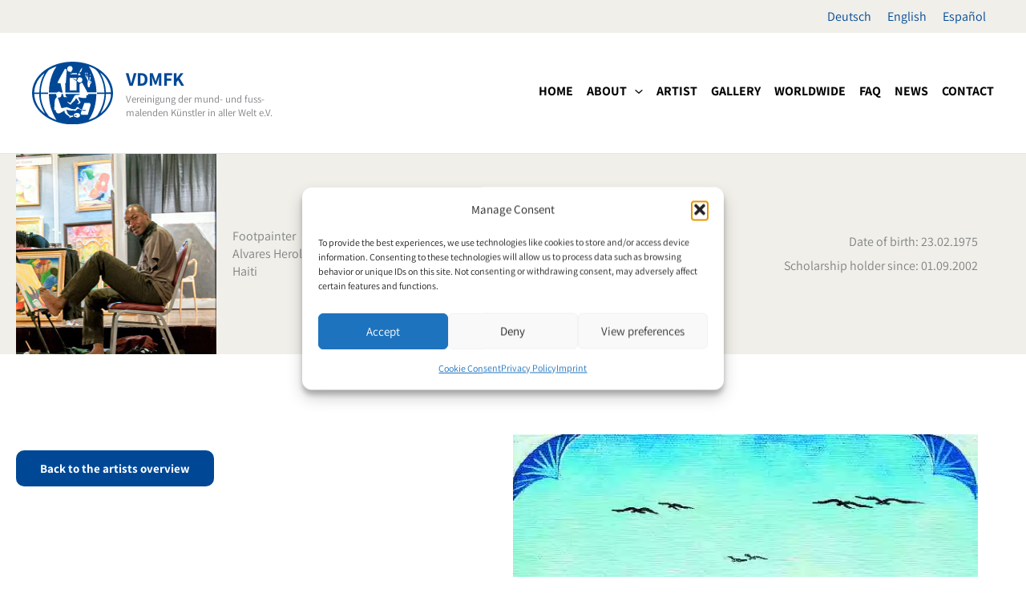

--- FILE ---
content_type: text/css; charset=utf-8
request_url: https://www.vdmfk.com/wp-content/uploads/elementor/css/post-3187.css?ver=1768784080
body_size: 154
content:
.elementor-3187 .elementor-element.elementor-element-89a4c58.ob-is-breaking-bad > .elementor-container{justify-content:flex-start !important;flex-direction:row;}.elementor-3187 .elementor-element.elementor-element-89a4c58.ob-is-breaking-bad.ob-bb-inner > .elementor-container{justify-content:flex-start !important;flex-direction:row;}.elementor-3187 .elementor-element.elementor-element-89a4c58.ob-is-breaking-bad.ob-is-glider > .elementor-container.swiper-vertical{flex-direction:column;}.elementor-3187 .elementor-element.elementor-element-89a4c58.ob-is-breaking-bad.ob-is-glider.ob-bb-inner > .elementor-container.swiper-vertical{flex-direction:column;}.elementor-3187 .elementor-element.elementor-element-89a4c58.ob-is-breaking-bad.ob-bb-inner{width:100%;flex:unset;align-self:inherit;}.elementor-3187 .elementor-element.elementor-element-04c7d84.elementor-column{align-self:inherit;cursor:default;}.elementor-3187 .elementor-element.elementor-element-791b35e .elementor-icon-list-icon i{transition:color 0.3s;}.elementor-3187 .elementor-element.elementor-element-791b35e .elementor-icon-list-icon svg{transition:fill 0.3s;}.elementor-3187 .elementor-element.elementor-element-791b35e{--e-icon-list-icon-size:14px;--icon-vertical-offset:0px;}.elementor-3187 .elementor-element.elementor-element-791b35e .elementor-icon-list-text{transition:color 0.3s;}




--- FILE ---
content_type: text/css; charset=utf-8
request_url: https://www.vdmfk.com/wp-content/uploads/elementor/css/post-7696.css?ver=1768784120
body_size: 1050
content:
.elementor-7696 .elementor-element.elementor-element-4b11483 > .elementor-container > .elementor-column > .elementor-widget-wrap{align-content:center;align-items:center;}.elementor-7696 .elementor-element.elementor-element-4b11483:not(.elementor-motion-effects-element-type-background), .elementor-7696 .elementor-element.elementor-element-4b11483 > .elementor-motion-effects-container > .elementor-motion-effects-layer{background-color:var( --e-global-color-accent );}.elementor-7696 .elementor-element.elementor-element-4b11483.ob-is-breaking-bad > .elementor-container{justify-content:flex-start !important;flex-direction:row;}.elementor-7696 .elementor-element.elementor-element-4b11483.ob-is-breaking-bad.ob-bb-inner > .elementor-container{justify-content:flex-start !important;flex-direction:row;}.elementor-7696 .elementor-element.elementor-element-4b11483.ob-is-breaking-bad.ob-is-glider > .elementor-container.swiper-vertical{flex-direction:column;}.elementor-7696 .elementor-element.elementor-element-4b11483.ob-is-breaking-bad.ob-is-glider.ob-bb-inner > .elementor-container.swiper-vertical{flex-direction:column;}.elementor-7696 .elementor-element.elementor-element-4b11483.ob-is-breaking-bad.ob-bb-inner{width:100%;flex:unset;align-self:inherit;}.elementor-7696 .elementor-element.elementor-element-4b11483{transition:background 0.3s, border 0.3s, border-radius 0.3s, box-shadow 0.3s;}.elementor-7696 .elementor-element.elementor-element-4b11483 > .elementor-background-overlay{transition:background 0.3s, border-radius 0.3s, opacity 0.3s;}.elementor-7696 .elementor-element.elementor-element-0cdcad1.elementor-column{align-self:inherit;cursor:default;}.elementor-7696 .elementor-element.elementor-element-0cdcad1 > .elementor-element-populated{padding:0px 20px 0px 20px;}.elementor-7696 .elementor-element.elementor-element-9ddac3d{width:auto;max-width:auto;}.elementor-7696 .elementor-element.elementor-element-460c189{width:auto;max-width:auto;--e-icon-list-icon-size:14px;--icon-vertical-offset:0px;}.elementor-7696 .elementor-element.elementor-element-460c189 > .elementor-widget-container{margin:20px 20px 20px 20px;}.elementor-7696 .elementor-element.elementor-element-460c189 .elementor-icon-list-icon i{transition:color 0.3s;}.elementor-7696 .elementor-element.elementor-element-460c189 .elementor-icon-list-icon svg{transition:fill 0.3s;}.elementor-7696 .elementor-element.elementor-element-460c189 .elementor-icon-list-text{transition:color 0.3s;}.elementor-7696 .elementor-element.elementor-element-04a9d64 > .elementor-widget-wrap > .elementor-widget:not(.elementor-widget__width-auto):not(.elementor-widget__width-initial):not(:last-child):not(.elementor-absolute){margin-block-end:5px;}.elementor-7696 .elementor-element.elementor-element-04a9d64.elementor-column{align-self:inherit;cursor:default;}.elementor-7696 .elementor-element.elementor-element-e26ed7d .jet-listing-dynamic-field .jet-listing-dynamic-field__inline-wrap{width:auto;}.elementor-7696 .elementor-element.elementor-element-e26ed7d .jet-listing-dynamic-field .jet-listing-dynamic-field__content{width:auto;}.elementor-7696 .elementor-element.elementor-element-e26ed7d .jet-listing-dynamic-field{justify-content:flex-end;}.elementor-7696 .elementor-element.elementor-element-2006d64 .jet-listing-dynamic-field .jet-listing-dynamic-field__inline-wrap{width:auto;}.elementor-7696 .elementor-element.elementor-element-2006d64 .jet-listing-dynamic-field .jet-listing-dynamic-field__content{width:auto;}.elementor-7696 .elementor-element.elementor-element-2006d64 .jet-listing-dynamic-field{justify-content:flex-end;}.elementor-7696 .elementor-element.elementor-element-8c197db .jet-listing-dynamic-field .jet-listing-dynamic-field__inline-wrap{width:auto;}.elementor-7696 .elementor-element.elementor-element-8c197db .jet-listing-dynamic-field .jet-listing-dynamic-field__content{width:auto;}.elementor-7696 .elementor-element.elementor-element-8c197db .jet-listing-dynamic-field{justify-content:flex-end;}.elementor-7696 .elementor-element.elementor-element-6dd3f09:not(.elementor-motion-effects-element-type-background), .elementor-7696 .elementor-element.elementor-element-6dd3f09 > .elementor-motion-effects-container > .elementor-motion-effects-layer{background-image:url("https://www.vdmfk.com/wp-content/uploads/2021/07/colorsplash-bg.png");background-position:center right;background-repeat:no-repeat;background-size:auto;}.elementor-7696 .elementor-element.elementor-element-6dd3f09 > .elementor-background-overlay{background-color:var( --e-global-color-fddff7b );opacity:0.5;transition:background 0.3s, border-radius 0.3s, opacity 0.3s;}.elementor-7696 .elementor-element.elementor-element-6dd3f09.ob-is-breaking-bad > .elementor-container{justify-content:flex-start !important;flex-direction:row;}.elementor-7696 .elementor-element.elementor-element-6dd3f09.ob-is-breaking-bad.ob-bb-inner > .elementor-container{justify-content:flex-start !important;flex-direction:row;}.elementor-7696 .elementor-element.elementor-element-6dd3f09.ob-is-breaking-bad.ob-is-glider > .elementor-container.swiper-vertical{flex-direction:column;}.elementor-7696 .elementor-element.elementor-element-6dd3f09.ob-is-breaking-bad.ob-is-glider.ob-bb-inner > .elementor-container.swiper-vertical{flex-direction:column;}.elementor-7696 .elementor-element.elementor-element-6dd3f09.ob-is-breaking-bad.ob-bb-inner{width:100%;flex:unset;align-self:inherit;}.elementor-7696 .elementor-element.elementor-element-6dd3f09{transition:background 0.3s, border 0.3s, border-radius 0.3s, box-shadow 0.3s;}.elementor-7696 .elementor-element.elementor-element-0aa4794.elementor-column{align-self:inherit;cursor:default;}.elementor-7696 .elementor-element.elementor-element-6dacae1 .jet-listing-dynamic-field .jet-listing-dynamic-field__inline-wrap{width:auto;}.elementor-7696 .elementor-element.elementor-element-6dacae1 .jet-listing-dynamic-field .jet-listing-dynamic-field__content{width:auto;}.elementor-7696 .elementor-element.elementor-element-6dacae1 .jet-listing-dynamic-field{justify-content:flex-start;}.elementor-7696 .elementor-element.elementor-element-6dacae1 .jet-listing-dynamic-field__content{text-align:left;}.elementor-7696 .elementor-element.elementor-element-7d98717.elementor-column{align-self:inherit;cursor:default;}.elementor-7696 .elementor-element.elementor-element-cf39fb0{text-align:center;}.elementor-7696 .elementor-element.elementor-element-cf39fb0 img{width:100%;}.elementor-7696 .elementor-element.elementor-element-bac7ed5 .elementor-wrapper{--video-aspect-ratio:1.77777;}.elementor-7696 .elementor-element.elementor-element-53ceed9 .gallery-item .gallery-caption{text-align:center;}@media(max-width:767px){.elementor-7696 .elementor-element.elementor-element-460c189{width:100%;max-width:100%;}.elementor-7696 .elementor-element.elementor-element-460c189 > .elementor-widget-container{margin:20px 0px 0px 0px;}.elementor-7696 .elementor-element.elementor-element-e26ed7d .jet-listing-dynamic-field{justify-content:flex-start;}.elementor-7696 .elementor-element.elementor-element-e26ed7d .jet-listing-dynamic-field__content{text-align:left;}.elementor-7696 .elementor-element.elementor-element-2006d64 .jet-listing-dynamic-field{justify-content:flex-start;}.elementor-7696 .elementor-element.elementor-element-2006d64 .jet-listing-dynamic-field__content{text-align:left;}.elementor-7696 .elementor-element.elementor-element-8c197db .jet-listing-dynamic-field{justify-content:flex-start;}.elementor-7696 .elementor-element.elementor-element-8c197db .jet-listing-dynamic-field__content{text-align:left;}}@media(min-width:768px){.elementor-7696 .elementor-element.elementor-element-0cdcad1{width:70%;}.elementor-7696 .elementor-element.elementor-element-04a9d64{width:30%;}}/* Start custom CSS for image, class: .elementor-element-9ddac3d */.elementor-7696 .elementor-element.elementor-element-9ddac3d img {
    height: 250px;
    width: auto;
}/* End custom CSS */

/* Start custom CSS for icon-list, class: .elementor-element-460c189 */.elementor-7696 .elementor-element.elementor-element-460c189 li:before {
    display: none !important;
}/* End custom CSS */










/* Start custom CSS for image, class: .elementor-element-cf39fb0 */.elementor-7696 .elementor-element.elementor-element-cf39fb0 a {
    display: block;
}/* End custom CSS */





